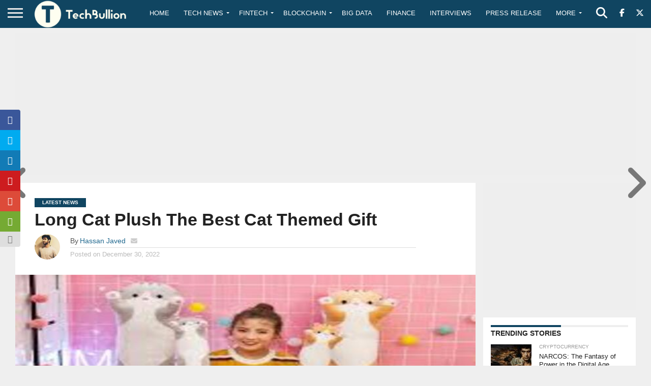

--- FILE ---
content_type: text/html; charset=utf-8
request_url: https://www.google.com/recaptcha/api2/aframe
body_size: -87
content:
<!DOCTYPE HTML><html><head><meta http-equiv="content-type" content="text/html; charset=UTF-8"></head><body><script nonce="BgBJKe2Dhc542oqf6xU_Ig">/** Anti-fraud and anti-abuse applications only. See google.com/recaptcha */ try{var clients={'sodar':'https://pagead2.googlesyndication.com/pagead/sodar?'};window.addEventListener("message",function(a){try{if(a.source===window.parent){var b=JSON.parse(a.data);var c=clients[b['id']];if(c){var d=document.createElement('img');d.src=c+b['params']+'&rc='+(localStorage.getItem("rc::a")?sessionStorage.getItem("rc::b"):"");window.document.body.appendChild(d);sessionStorage.setItem("rc::e",parseInt(sessionStorage.getItem("rc::e")||0)+1);localStorage.setItem("rc::h",'1769615690214');}}}catch(b){}});window.parent.postMessage("_grecaptcha_ready", "*");}catch(b){}</script></body></html>

--- FILE ---
content_type: text/html; charset=utf-8
request_url: https://www.google.com/recaptcha/api2/anchor?ar=1&k=6Le0-0gkAAAAABV0s8b1QHz03eamY8EKrdT2n1Mf&co=aHR0cHM6Ly90ZWNoYnVsbGlvbi5jb206NDQz&hl=en&v=N67nZn4AqZkNcbeMu4prBgzg&size=invisible&anchor-ms=20000&execute-ms=30000&cb=e8wbmsnjma36
body_size: 49674
content:
<!DOCTYPE HTML><html dir="ltr" lang="en"><head><meta http-equiv="Content-Type" content="text/html; charset=UTF-8">
<meta http-equiv="X-UA-Compatible" content="IE=edge">
<title>reCAPTCHA</title>
<style type="text/css">
/* cyrillic-ext */
@font-face {
  font-family: 'Roboto';
  font-style: normal;
  font-weight: 400;
  font-stretch: 100%;
  src: url(//fonts.gstatic.com/s/roboto/v48/KFO7CnqEu92Fr1ME7kSn66aGLdTylUAMa3GUBHMdazTgWw.woff2) format('woff2');
  unicode-range: U+0460-052F, U+1C80-1C8A, U+20B4, U+2DE0-2DFF, U+A640-A69F, U+FE2E-FE2F;
}
/* cyrillic */
@font-face {
  font-family: 'Roboto';
  font-style: normal;
  font-weight: 400;
  font-stretch: 100%;
  src: url(//fonts.gstatic.com/s/roboto/v48/KFO7CnqEu92Fr1ME7kSn66aGLdTylUAMa3iUBHMdazTgWw.woff2) format('woff2');
  unicode-range: U+0301, U+0400-045F, U+0490-0491, U+04B0-04B1, U+2116;
}
/* greek-ext */
@font-face {
  font-family: 'Roboto';
  font-style: normal;
  font-weight: 400;
  font-stretch: 100%;
  src: url(//fonts.gstatic.com/s/roboto/v48/KFO7CnqEu92Fr1ME7kSn66aGLdTylUAMa3CUBHMdazTgWw.woff2) format('woff2');
  unicode-range: U+1F00-1FFF;
}
/* greek */
@font-face {
  font-family: 'Roboto';
  font-style: normal;
  font-weight: 400;
  font-stretch: 100%;
  src: url(//fonts.gstatic.com/s/roboto/v48/KFO7CnqEu92Fr1ME7kSn66aGLdTylUAMa3-UBHMdazTgWw.woff2) format('woff2');
  unicode-range: U+0370-0377, U+037A-037F, U+0384-038A, U+038C, U+038E-03A1, U+03A3-03FF;
}
/* math */
@font-face {
  font-family: 'Roboto';
  font-style: normal;
  font-weight: 400;
  font-stretch: 100%;
  src: url(//fonts.gstatic.com/s/roboto/v48/KFO7CnqEu92Fr1ME7kSn66aGLdTylUAMawCUBHMdazTgWw.woff2) format('woff2');
  unicode-range: U+0302-0303, U+0305, U+0307-0308, U+0310, U+0312, U+0315, U+031A, U+0326-0327, U+032C, U+032F-0330, U+0332-0333, U+0338, U+033A, U+0346, U+034D, U+0391-03A1, U+03A3-03A9, U+03B1-03C9, U+03D1, U+03D5-03D6, U+03F0-03F1, U+03F4-03F5, U+2016-2017, U+2034-2038, U+203C, U+2040, U+2043, U+2047, U+2050, U+2057, U+205F, U+2070-2071, U+2074-208E, U+2090-209C, U+20D0-20DC, U+20E1, U+20E5-20EF, U+2100-2112, U+2114-2115, U+2117-2121, U+2123-214F, U+2190, U+2192, U+2194-21AE, U+21B0-21E5, U+21F1-21F2, U+21F4-2211, U+2213-2214, U+2216-22FF, U+2308-230B, U+2310, U+2319, U+231C-2321, U+2336-237A, U+237C, U+2395, U+239B-23B7, U+23D0, U+23DC-23E1, U+2474-2475, U+25AF, U+25B3, U+25B7, U+25BD, U+25C1, U+25CA, U+25CC, U+25FB, U+266D-266F, U+27C0-27FF, U+2900-2AFF, U+2B0E-2B11, U+2B30-2B4C, U+2BFE, U+3030, U+FF5B, U+FF5D, U+1D400-1D7FF, U+1EE00-1EEFF;
}
/* symbols */
@font-face {
  font-family: 'Roboto';
  font-style: normal;
  font-weight: 400;
  font-stretch: 100%;
  src: url(//fonts.gstatic.com/s/roboto/v48/KFO7CnqEu92Fr1ME7kSn66aGLdTylUAMaxKUBHMdazTgWw.woff2) format('woff2');
  unicode-range: U+0001-000C, U+000E-001F, U+007F-009F, U+20DD-20E0, U+20E2-20E4, U+2150-218F, U+2190, U+2192, U+2194-2199, U+21AF, U+21E6-21F0, U+21F3, U+2218-2219, U+2299, U+22C4-22C6, U+2300-243F, U+2440-244A, U+2460-24FF, U+25A0-27BF, U+2800-28FF, U+2921-2922, U+2981, U+29BF, U+29EB, U+2B00-2BFF, U+4DC0-4DFF, U+FFF9-FFFB, U+10140-1018E, U+10190-1019C, U+101A0, U+101D0-101FD, U+102E0-102FB, U+10E60-10E7E, U+1D2C0-1D2D3, U+1D2E0-1D37F, U+1F000-1F0FF, U+1F100-1F1AD, U+1F1E6-1F1FF, U+1F30D-1F30F, U+1F315, U+1F31C, U+1F31E, U+1F320-1F32C, U+1F336, U+1F378, U+1F37D, U+1F382, U+1F393-1F39F, U+1F3A7-1F3A8, U+1F3AC-1F3AF, U+1F3C2, U+1F3C4-1F3C6, U+1F3CA-1F3CE, U+1F3D4-1F3E0, U+1F3ED, U+1F3F1-1F3F3, U+1F3F5-1F3F7, U+1F408, U+1F415, U+1F41F, U+1F426, U+1F43F, U+1F441-1F442, U+1F444, U+1F446-1F449, U+1F44C-1F44E, U+1F453, U+1F46A, U+1F47D, U+1F4A3, U+1F4B0, U+1F4B3, U+1F4B9, U+1F4BB, U+1F4BF, U+1F4C8-1F4CB, U+1F4D6, U+1F4DA, U+1F4DF, U+1F4E3-1F4E6, U+1F4EA-1F4ED, U+1F4F7, U+1F4F9-1F4FB, U+1F4FD-1F4FE, U+1F503, U+1F507-1F50B, U+1F50D, U+1F512-1F513, U+1F53E-1F54A, U+1F54F-1F5FA, U+1F610, U+1F650-1F67F, U+1F687, U+1F68D, U+1F691, U+1F694, U+1F698, U+1F6AD, U+1F6B2, U+1F6B9-1F6BA, U+1F6BC, U+1F6C6-1F6CF, U+1F6D3-1F6D7, U+1F6E0-1F6EA, U+1F6F0-1F6F3, U+1F6F7-1F6FC, U+1F700-1F7FF, U+1F800-1F80B, U+1F810-1F847, U+1F850-1F859, U+1F860-1F887, U+1F890-1F8AD, U+1F8B0-1F8BB, U+1F8C0-1F8C1, U+1F900-1F90B, U+1F93B, U+1F946, U+1F984, U+1F996, U+1F9E9, U+1FA00-1FA6F, U+1FA70-1FA7C, U+1FA80-1FA89, U+1FA8F-1FAC6, U+1FACE-1FADC, U+1FADF-1FAE9, U+1FAF0-1FAF8, U+1FB00-1FBFF;
}
/* vietnamese */
@font-face {
  font-family: 'Roboto';
  font-style: normal;
  font-weight: 400;
  font-stretch: 100%;
  src: url(//fonts.gstatic.com/s/roboto/v48/KFO7CnqEu92Fr1ME7kSn66aGLdTylUAMa3OUBHMdazTgWw.woff2) format('woff2');
  unicode-range: U+0102-0103, U+0110-0111, U+0128-0129, U+0168-0169, U+01A0-01A1, U+01AF-01B0, U+0300-0301, U+0303-0304, U+0308-0309, U+0323, U+0329, U+1EA0-1EF9, U+20AB;
}
/* latin-ext */
@font-face {
  font-family: 'Roboto';
  font-style: normal;
  font-weight: 400;
  font-stretch: 100%;
  src: url(//fonts.gstatic.com/s/roboto/v48/KFO7CnqEu92Fr1ME7kSn66aGLdTylUAMa3KUBHMdazTgWw.woff2) format('woff2');
  unicode-range: U+0100-02BA, U+02BD-02C5, U+02C7-02CC, U+02CE-02D7, U+02DD-02FF, U+0304, U+0308, U+0329, U+1D00-1DBF, U+1E00-1E9F, U+1EF2-1EFF, U+2020, U+20A0-20AB, U+20AD-20C0, U+2113, U+2C60-2C7F, U+A720-A7FF;
}
/* latin */
@font-face {
  font-family: 'Roboto';
  font-style: normal;
  font-weight: 400;
  font-stretch: 100%;
  src: url(//fonts.gstatic.com/s/roboto/v48/KFO7CnqEu92Fr1ME7kSn66aGLdTylUAMa3yUBHMdazQ.woff2) format('woff2');
  unicode-range: U+0000-00FF, U+0131, U+0152-0153, U+02BB-02BC, U+02C6, U+02DA, U+02DC, U+0304, U+0308, U+0329, U+2000-206F, U+20AC, U+2122, U+2191, U+2193, U+2212, U+2215, U+FEFF, U+FFFD;
}
/* cyrillic-ext */
@font-face {
  font-family: 'Roboto';
  font-style: normal;
  font-weight: 500;
  font-stretch: 100%;
  src: url(//fonts.gstatic.com/s/roboto/v48/KFO7CnqEu92Fr1ME7kSn66aGLdTylUAMa3GUBHMdazTgWw.woff2) format('woff2');
  unicode-range: U+0460-052F, U+1C80-1C8A, U+20B4, U+2DE0-2DFF, U+A640-A69F, U+FE2E-FE2F;
}
/* cyrillic */
@font-face {
  font-family: 'Roboto';
  font-style: normal;
  font-weight: 500;
  font-stretch: 100%;
  src: url(//fonts.gstatic.com/s/roboto/v48/KFO7CnqEu92Fr1ME7kSn66aGLdTylUAMa3iUBHMdazTgWw.woff2) format('woff2');
  unicode-range: U+0301, U+0400-045F, U+0490-0491, U+04B0-04B1, U+2116;
}
/* greek-ext */
@font-face {
  font-family: 'Roboto';
  font-style: normal;
  font-weight: 500;
  font-stretch: 100%;
  src: url(//fonts.gstatic.com/s/roboto/v48/KFO7CnqEu92Fr1ME7kSn66aGLdTylUAMa3CUBHMdazTgWw.woff2) format('woff2');
  unicode-range: U+1F00-1FFF;
}
/* greek */
@font-face {
  font-family: 'Roboto';
  font-style: normal;
  font-weight: 500;
  font-stretch: 100%;
  src: url(//fonts.gstatic.com/s/roboto/v48/KFO7CnqEu92Fr1ME7kSn66aGLdTylUAMa3-UBHMdazTgWw.woff2) format('woff2');
  unicode-range: U+0370-0377, U+037A-037F, U+0384-038A, U+038C, U+038E-03A1, U+03A3-03FF;
}
/* math */
@font-face {
  font-family: 'Roboto';
  font-style: normal;
  font-weight: 500;
  font-stretch: 100%;
  src: url(//fonts.gstatic.com/s/roboto/v48/KFO7CnqEu92Fr1ME7kSn66aGLdTylUAMawCUBHMdazTgWw.woff2) format('woff2');
  unicode-range: U+0302-0303, U+0305, U+0307-0308, U+0310, U+0312, U+0315, U+031A, U+0326-0327, U+032C, U+032F-0330, U+0332-0333, U+0338, U+033A, U+0346, U+034D, U+0391-03A1, U+03A3-03A9, U+03B1-03C9, U+03D1, U+03D5-03D6, U+03F0-03F1, U+03F4-03F5, U+2016-2017, U+2034-2038, U+203C, U+2040, U+2043, U+2047, U+2050, U+2057, U+205F, U+2070-2071, U+2074-208E, U+2090-209C, U+20D0-20DC, U+20E1, U+20E5-20EF, U+2100-2112, U+2114-2115, U+2117-2121, U+2123-214F, U+2190, U+2192, U+2194-21AE, U+21B0-21E5, U+21F1-21F2, U+21F4-2211, U+2213-2214, U+2216-22FF, U+2308-230B, U+2310, U+2319, U+231C-2321, U+2336-237A, U+237C, U+2395, U+239B-23B7, U+23D0, U+23DC-23E1, U+2474-2475, U+25AF, U+25B3, U+25B7, U+25BD, U+25C1, U+25CA, U+25CC, U+25FB, U+266D-266F, U+27C0-27FF, U+2900-2AFF, U+2B0E-2B11, U+2B30-2B4C, U+2BFE, U+3030, U+FF5B, U+FF5D, U+1D400-1D7FF, U+1EE00-1EEFF;
}
/* symbols */
@font-face {
  font-family: 'Roboto';
  font-style: normal;
  font-weight: 500;
  font-stretch: 100%;
  src: url(//fonts.gstatic.com/s/roboto/v48/KFO7CnqEu92Fr1ME7kSn66aGLdTylUAMaxKUBHMdazTgWw.woff2) format('woff2');
  unicode-range: U+0001-000C, U+000E-001F, U+007F-009F, U+20DD-20E0, U+20E2-20E4, U+2150-218F, U+2190, U+2192, U+2194-2199, U+21AF, U+21E6-21F0, U+21F3, U+2218-2219, U+2299, U+22C4-22C6, U+2300-243F, U+2440-244A, U+2460-24FF, U+25A0-27BF, U+2800-28FF, U+2921-2922, U+2981, U+29BF, U+29EB, U+2B00-2BFF, U+4DC0-4DFF, U+FFF9-FFFB, U+10140-1018E, U+10190-1019C, U+101A0, U+101D0-101FD, U+102E0-102FB, U+10E60-10E7E, U+1D2C0-1D2D3, U+1D2E0-1D37F, U+1F000-1F0FF, U+1F100-1F1AD, U+1F1E6-1F1FF, U+1F30D-1F30F, U+1F315, U+1F31C, U+1F31E, U+1F320-1F32C, U+1F336, U+1F378, U+1F37D, U+1F382, U+1F393-1F39F, U+1F3A7-1F3A8, U+1F3AC-1F3AF, U+1F3C2, U+1F3C4-1F3C6, U+1F3CA-1F3CE, U+1F3D4-1F3E0, U+1F3ED, U+1F3F1-1F3F3, U+1F3F5-1F3F7, U+1F408, U+1F415, U+1F41F, U+1F426, U+1F43F, U+1F441-1F442, U+1F444, U+1F446-1F449, U+1F44C-1F44E, U+1F453, U+1F46A, U+1F47D, U+1F4A3, U+1F4B0, U+1F4B3, U+1F4B9, U+1F4BB, U+1F4BF, U+1F4C8-1F4CB, U+1F4D6, U+1F4DA, U+1F4DF, U+1F4E3-1F4E6, U+1F4EA-1F4ED, U+1F4F7, U+1F4F9-1F4FB, U+1F4FD-1F4FE, U+1F503, U+1F507-1F50B, U+1F50D, U+1F512-1F513, U+1F53E-1F54A, U+1F54F-1F5FA, U+1F610, U+1F650-1F67F, U+1F687, U+1F68D, U+1F691, U+1F694, U+1F698, U+1F6AD, U+1F6B2, U+1F6B9-1F6BA, U+1F6BC, U+1F6C6-1F6CF, U+1F6D3-1F6D7, U+1F6E0-1F6EA, U+1F6F0-1F6F3, U+1F6F7-1F6FC, U+1F700-1F7FF, U+1F800-1F80B, U+1F810-1F847, U+1F850-1F859, U+1F860-1F887, U+1F890-1F8AD, U+1F8B0-1F8BB, U+1F8C0-1F8C1, U+1F900-1F90B, U+1F93B, U+1F946, U+1F984, U+1F996, U+1F9E9, U+1FA00-1FA6F, U+1FA70-1FA7C, U+1FA80-1FA89, U+1FA8F-1FAC6, U+1FACE-1FADC, U+1FADF-1FAE9, U+1FAF0-1FAF8, U+1FB00-1FBFF;
}
/* vietnamese */
@font-face {
  font-family: 'Roboto';
  font-style: normal;
  font-weight: 500;
  font-stretch: 100%;
  src: url(//fonts.gstatic.com/s/roboto/v48/KFO7CnqEu92Fr1ME7kSn66aGLdTylUAMa3OUBHMdazTgWw.woff2) format('woff2');
  unicode-range: U+0102-0103, U+0110-0111, U+0128-0129, U+0168-0169, U+01A0-01A1, U+01AF-01B0, U+0300-0301, U+0303-0304, U+0308-0309, U+0323, U+0329, U+1EA0-1EF9, U+20AB;
}
/* latin-ext */
@font-face {
  font-family: 'Roboto';
  font-style: normal;
  font-weight: 500;
  font-stretch: 100%;
  src: url(//fonts.gstatic.com/s/roboto/v48/KFO7CnqEu92Fr1ME7kSn66aGLdTylUAMa3KUBHMdazTgWw.woff2) format('woff2');
  unicode-range: U+0100-02BA, U+02BD-02C5, U+02C7-02CC, U+02CE-02D7, U+02DD-02FF, U+0304, U+0308, U+0329, U+1D00-1DBF, U+1E00-1E9F, U+1EF2-1EFF, U+2020, U+20A0-20AB, U+20AD-20C0, U+2113, U+2C60-2C7F, U+A720-A7FF;
}
/* latin */
@font-face {
  font-family: 'Roboto';
  font-style: normal;
  font-weight: 500;
  font-stretch: 100%;
  src: url(//fonts.gstatic.com/s/roboto/v48/KFO7CnqEu92Fr1ME7kSn66aGLdTylUAMa3yUBHMdazQ.woff2) format('woff2');
  unicode-range: U+0000-00FF, U+0131, U+0152-0153, U+02BB-02BC, U+02C6, U+02DA, U+02DC, U+0304, U+0308, U+0329, U+2000-206F, U+20AC, U+2122, U+2191, U+2193, U+2212, U+2215, U+FEFF, U+FFFD;
}
/* cyrillic-ext */
@font-face {
  font-family: 'Roboto';
  font-style: normal;
  font-weight: 900;
  font-stretch: 100%;
  src: url(//fonts.gstatic.com/s/roboto/v48/KFO7CnqEu92Fr1ME7kSn66aGLdTylUAMa3GUBHMdazTgWw.woff2) format('woff2');
  unicode-range: U+0460-052F, U+1C80-1C8A, U+20B4, U+2DE0-2DFF, U+A640-A69F, U+FE2E-FE2F;
}
/* cyrillic */
@font-face {
  font-family: 'Roboto';
  font-style: normal;
  font-weight: 900;
  font-stretch: 100%;
  src: url(//fonts.gstatic.com/s/roboto/v48/KFO7CnqEu92Fr1ME7kSn66aGLdTylUAMa3iUBHMdazTgWw.woff2) format('woff2');
  unicode-range: U+0301, U+0400-045F, U+0490-0491, U+04B0-04B1, U+2116;
}
/* greek-ext */
@font-face {
  font-family: 'Roboto';
  font-style: normal;
  font-weight: 900;
  font-stretch: 100%;
  src: url(//fonts.gstatic.com/s/roboto/v48/KFO7CnqEu92Fr1ME7kSn66aGLdTylUAMa3CUBHMdazTgWw.woff2) format('woff2');
  unicode-range: U+1F00-1FFF;
}
/* greek */
@font-face {
  font-family: 'Roboto';
  font-style: normal;
  font-weight: 900;
  font-stretch: 100%;
  src: url(//fonts.gstatic.com/s/roboto/v48/KFO7CnqEu92Fr1ME7kSn66aGLdTylUAMa3-UBHMdazTgWw.woff2) format('woff2');
  unicode-range: U+0370-0377, U+037A-037F, U+0384-038A, U+038C, U+038E-03A1, U+03A3-03FF;
}
/* math */
@font-face {
  font-family: 'Roboto';
  font-style: normal;
  font-weight: 900;
  font-stretch: 100%;
  src: url(//fonts.gstatic.com/s/roboto/v48/KFO7CnqEu92Fr1ME7kSn66aGLdTylUAMawCUBHMdazTgWw.woff2) format('woff2');
  unicode-range: U+0302-0303, U+0305, U+0307-0308, U+0310, U+0312, U+0315, U+031A, U+0326-0327, U+032C, U+032F-0330, U+0332-0333, U+0338, U+033A, U+0346, U+034D, U+0391-03A1, U+03A3-03A9, U+03B1-03C9, U+03D1, U+03D5-03D6, U+03F0-03F1, U+03F4-03F5, U+2016-2017, U+2034-2038, U+203C, U+2040, U+2043, U+2047, U+2050, U+2057, U+205F, U+2070-2071, U+2074-208E, U+2090-209C, U+20D0-20DC, U+20E1, U+20E5-20EF, U+2100-2112, U+2114-2115, U+2117-2121, U+2123-214F, U+2190, U+2192, U+2194-21AE, U+21B0-21E5, U+21F1-21F2, U+21F4-2211, U+2213-2214, U+2216-22FF, U+2308-230B, U+2310, U+2319, U+231C-2321, U+2336-237A, U+237C, U+2395, U+239B-23B7, U+23D0, U+23DC-23E1, U+2474-2475, U+25AF, U+25B3, U+25B7, U+25BD, U+25C1, U+25CA, U+25CC, U+25FB, U+266D-266F, U+27C0-27FF, U+2900-2AFF, U+2B0E-2B11, U+2B30-2B4C, U+2BFE, U+3030, U+FF5B, U+FF5D, U+1D400-1D7FF, U+1EE00-1EEFF;
}
/* symbols */
@font-face {
  font-family: 'Roboto';
  font-style: normal;
  font-weight: 900;
  font-stretch: 100%;
  src: url(//fonts.gstatic.com/s/roboto/v48/KFO7CnqEu92Fr1ME7kSn66aGLdTylUAMaxKUBHMdazTgWw.woff2) format('woff2');
  unicode-range: U+0001-000C, U+000E-001F, U+007F-009F, U+20DD-20E0, U+20E2-20E4, U+2150-218F, U+2190, U+2192, U+2194-2199, U+21AF, U+21E6-21F0, U+21F3, U+2218-2219, U+2299, U+22C4-22C6, U+2300-243F, U+2440-244A, U+2460-24FF, U+25A0-27BF, U+2800-28FF, U+2921-2922, U+2981, U+29BF, U+29EB, U+2B00-2BFF, U+4DC0-4DFF, U+FFF9-FFFB, U+10140-1018E, U+10190-1019C, U+101A0, U+101D0-101FD, U+102E0-102FB, U+10E60-10E7E, U+1D2C0-1D2D3, U+1D2E0-1D37F, U+1F000-1F0FF, U+1F100-1F1AD, U+1F1E6-1F1FF, U+1F30D-1F30F, U+1F315, U+1F31C, U+1F31E, U+1F320-1F32C, U+1F336, U+1F378, U+1F37D, U+1F382, U+1F393-1F39F, U+1F3A7-1F3A8, U+1F3AC-1F3AF, U+1F3C2, U+1F3C4-1F3C6, U+1F3CA-1F3CE, U+1F3D4-1F3E0, U+1F3ED, U+1F3F1-1F3F3, U+1F3F5-1F3F7, U+1F408, U+1F415, U+1F41F, U+1F426, U+1F43F, U+1F441-1F442, U+1F444, U+1F446-1F449, U+1F44C-1F44E, U+1F453, U+1F46A, U+1F47D, U+1F4A3, U+1F4B0, U+1F4B3, U+1F4B9, U+1F4BB, U+1F4BF, U+1F4C8-1F4CB, U+1F4D6, U+1F4DA, U+1F4DF, U+1F4E3-1F4E6, U+1F4EA-1F4ED, U+1F4F7, U+1F4F9-1F4FB, U+1F4FD-1F4FE, U+1F503, U+1F507-1F50B, U+1F50D, U+1F512-1F513, U+1F53E-1F54A, U+1F54F-1F5FA, U+1F610, U+1F650-1F67F, U+1F687, U+1F68D, U+1F691, U+1F694, U+1F698, U+1F6AD, U+1F6B2, U+1F6B9-1F6BA, U+1F6BC, U+1F6C6-1F6CF, U+1F6D3-1F6D7, U+1F6E0-1F6EA, U+1F6F0-1F6F3, U+1F6F7-1F6FC, U+1F700-1F7FF, U+1F800-1F80B, U+1F810-1F847, U+1F850-1F859, U+1F860-1F887, U+1F890-1F8AD, U+1F8B0-1F8BB, U+1F8C0-1F8C1, U+1F900-1F90B, U+1F93B, U+1F946, U+1F984, U+1F996, U+1F9E9, U+1FA00-1FA6F, U+1FA70-1FA7C, U+1FA80-1FA89, U+1FA8F-1FAC6, U+1FACE-1FADC, U+1FADF-1FAE9, U+1FAF0-1FAF8, U+1FB00-1FBFF;
}
/* vietnamese */
@font-face {
  font-family: 'Roboto';
  font-style: normal;
  font-weight: 900;
  font-stretch: 100%;
  src: url(//fonts.gstatic.com/s/roboto/v48/KFO7CnqEu92Fr1ME7kSn66aGLdTylUAMa3OUBHMdazTgWw.woff2) format('woff2');
  unicode-range: U+0102-0103, U+0110-0111, U+0128-0129, U+0168-0169, U+01A0-01A1, U+01AF-01B0, U+0300-0301, U+0303-0304, U+0308-0309, U+0323, U+0329, U+1EA0-1EF9, U+20AB;
}
/* latin-ext */
@font-face {
  font-family: 'Roboto';
  font-style: normal;
  font-weight: 900;
  font-stretch: 100%;
  src: url(//fonts.gstatic.com/s/roboto/v48/KFO7CnqEu92Fr1ME7kSn66aGLdTylUAMa3KUBHMdazTgWw.woff2) format('woff2');
  unicode-range: U+0100-02BA, U+02BD-02C5, U+02C7-02CC, U+02CE-02D7, U+02DD-02FF, U+0304, U+0308, U+0329, U+1D00-1DBF, U+1E00-1E9F, U+1EF2-1EFF, U+2020, U+20A0-20AB, U+20AD-20C0, U+2113, U+2C60-2C7F, U+A720-A7FF;
}
/* latin */
@font-face {
  font-family: 'Roboto';
  font-style: normal;
  font-weight: 900;
  font-stretch: 100%;
  src: url(//fonts.gstatic.com/s/roboto/v48/KFO7CnqEu92Fr1ME7kSn66aGLdTylUAMa3yUBHMdazQ.woff2) format('woff2');
  unicode-range: U+0000-00FF, U+0131, U+0152-0153, U+02BB-02BC, U+02C6, U+02DA, U+02DC, U+0304, U+0308, U+0329, U+2000-206F, U+20AC, U+2122, U+2191, U+2193, U+2212, U+2215, U+FEFF, U+FFFD;
}

</style>
<link rel="stylesheet" type="text/css" href="https://www.gstatic.com/recaptcha/releases/N67nZn4AqZkNcbeMu4prBgzg/styles__ltr.css">
<script nonce="tnvlR2EejAdsmBHxbH1USQ" type="text/javascript">window['__recaptcha_api'] = 'https://www.google.com/recaptcha/api2/';</script>
<script type="text/javascript" src="https://www.gstatic.com/recaptcha/releases/N67nZn4AqZkNcbeMu4prBgzg/recaptcha__en.js" nonce="tnvlR2EejAdsmBHxbH1USQ">
      
    </script></head>
<body><div id="rc-anchor-alert" class="rc-anchor-alert"></div>
<input type="hidden" id="recaptcha-token" value="[base64]">
<script type="text/javascript" nonce="tnvlR2EejAdsmBHxbH1USQ">
      recaptcha.anchor.Main.init("[\x22ainput\x22,[\x22bgdata\x22,\x22\x22,\[base64]/[base64]/[base64]/ZyhXLGgpOnEoW04sMjEsbF0sVywwKSxoKSxmYWxzZSxmYWxzZSl9Y2F0Y2goayl7RygzNTgsVyk/[base64]/[base64]/[base64]/[base64]/[base64]/[base64]/[base64]/bmV3IEJbT10oRFswXSk6dz09Mj9uZXcgQltPXShEWzBdLERbMV0pOnc9PTM/bmV3IEJbT10oRFswXSxEWzFdLERbMl0pOnc9PTQ/[base64]/[base64]/[base64]/[base64]/[base64]\\u003d\x22,\[base64]\x22,\[base64]/aEnCo8OHDk7CoVJXwrERwpl4w5JtFhc+w5zDgsKgQhjDvAw+wq7Clg19asKQw6bCiMKJw5J/[base64]/CjMKpwrgQwpTCkVvChjxEUWtMVH7DkUnDq8OER8OAw6vCssKgwrXCrMOGwoV7XVwLMiI7WHcJY8OEwoHCoSXDnVsEwoN7w4bDlMKxw6AWw4PCi8KReSwLw5gBY8KPQCzDnsOfGMK7bBlSw7jDpSbDr8KuQkkrEcOtwqjDlxUzwozDpMOxw6N8w7jCtA1/CcK9eMOHAmLDtcK8RURiwpMGcMOQAVvDtEZewqMzwpUNwpFWSRLCrjjCtVvDtSrDuWvDgcODBSdreAEWwrvDvkYOw6DCkMOnw5QNwo3Dr8OhYEo+w5ZwwrVhfsKRKlnCoF3DusKETk9CIVzDksK3WgjCrns7w4E5w6oqJhE/HE7CpMKpckPCrcK1d8K1dcO1wqJ5acKOalgDw4HDkHDDjgwzw4UPRSZyw6tjwqLDmE/DmT0oFEVPw7vDu8KDw5MLwoc2AcKewqMvwqLCg8O2w7vDvQbDgsOIw5jCnlICDD/CrcOSw7Z5bMO7w4R5w7PCsRFkw7Vdam1/OMO2wo9LwoDCs8Kkw4puecK1OcObV8KDInxOw44Xw4/CmcOBw6vCoUzCnlxoXHAow4rCmyUJw691N8KbwqBPZsOIOSpweFATUsKgwqrChyEVKMKxwoxjSsOoK8KAwoDDulEyw5/Cj8KdwpNgw68xRcOHwp3CpxTCjcKuwqnDisOeZcKcTifDuQvCnjPDscKVwoHCo8OOw5dWwqsTw5jDq0DChsOwwrbCi2nDosK8K3Aswocbw7pRScK5wrIBYsKaw6fDszTDnEfDnSgpw7NVw4nDiDzDrsKiTsO8wqjCk8Kiw4U5BjHDpDV2w5pcwoBYwqlEw4N/[base64]/CssKyUcKkw5UHIjvCnsKpwoLDuMO2Y8Kcw4wyw6t/JScyIWcRw67ClMKRdWp1L8OCw47CtMOHwohewq3DpHZWOcKYw7JYcDrDqcOuw5/[base64]/CqHRhwq15HAPCscOSVsOLwpBjw7vCqDt0w514w7/DrnjDuz3Co8KtwpleZMOLJsKSEi7CpMKRWcKWw4ZuwoLClyBpwropLXvDjDh4w5gsFARDYB7Cg8OrwoLDisOceyRawp3CphEOR8OuEjlLw5tswqnCkV/Dv2zDhUDDuMOZwowQwrNzwq/ClMKhZcOUeRzCk8KdwrUnw6xXw6ZZw4tvw4lywoVKw4F9GV1bw6x8Bm42AQ7DsmJxw5vCisKxw6rCnMODQcOwNsKtwrBPwq0+bkzDkWUebSxcw5TCojdAw6TCjMKsw4oIdRkGwrjCl8K1ZGHCpcK1I8KBAA/[base64]/XcKQw641K37DmyFiFhTCpF3CoyQsw53ChjjDsMK4w6zCniUsRcKCRk08VMOAd8OPwqXDq8OXw6MAw67CkMOrfnDDsGZtwrnDpC5SbsK+wrB4wqrCmzDCq2J3Sj43w77Dj8Oow4lIwpIAw6/[base64]/CqG3CvyzCmUbDnV4+IMK3Q8Kvwq7ChkDDhl7DscOAd0XDucO2fsOvwqLDlMKmZcOnE8Kuw7IaORkUw4fDknLDqMK4w7zCojDCnnzDlw0Yw6zCncOZwqU7UcKqw6HCkg/[base64]/CiMOjUAN6a2DDuMOqJsKoGlduCnzDssKtEXlrY2NSw5sxwpAOJsKJwqZ3w6bDt3p5a2HClMO/w5o9wog1JA5Hw7LDr8KUD8OnWTnCpsO3w73Cq8KHwrzDjsKSwrfCgyHCgsKwwrkJw7/CkcK1FiPCoykMKcKpwpjDg8KIwp8sw4s+Y8O7w6kMA8KnWsK5wpbDhilSwobDjcO7CcKSwoFpWgE6wplFw4/CgcONwqLCtRjCvMOAVDnDo8Kxw5LDomZIw5MMw64xT8OKw5hRw6bCuQtqcXhxw5LDhWTCnSE2wowJw7vDjcK/[base64]/Co3AAwqoELsKDw4cDwqBwFnp2LTk9w60Sd8KQw7XDjBcQZBjDhMKkQBrCv8Opw5FIYj9HJ3rDjUfCg8KRw4nDqcKLF8O1w54Rw5/ClcKXK8KNccOrJlxuw7RzL8OGwq1Kw5rChlPCmMK8OMKVwobDh0rDom7CgsK+fnRnwpcwURzCmH7DmT7Cp8KWKjZdw4DDunPCoMKEw6DDpcKucABQaMKawpLCo3LCssK4FU8Fw44SwqPChn/DrFg8AcOjw7fDtcORGHrCgsK5UgrDg8O1YR7ChcO8QUnCv2VqDsK0AMOjwrXCicKOwrzChErDlcKhwqRXH8OVwrJswrXCulHCrCPDpcKcHQTCnBXClcO/BBbDtcOyw5HCpV8UOMOdIxbCjMKhGsKPdsK1woxDwodpw7rDjMOgwrzDlMKMwoQvwrzCr8ObwonDi0LDvGBIDH5gbXB+w4ZZY8OPwrl5woDDp1kXKnLCqHgyw5chwo9pw7TDkxvCl1E/wrHCqGUZwovDkQrDi3dLwod9w7sew4gvZmzClcKAVsOEwoLCm8OrwoZPwqtEYjQlDj1UWQzCnj0zIsOXwrLCi1ARGyrCqzQwTcO2w6TChsK/NsKXwrsmwqt/w4DDmERDw5VUPgtnUyd0B8OfEcOZwqVywr3Di8KcwqdKP8KBwqNBLMORwpIsBBEDwrY/w7jCosOjD8OxwrDDusOxw5nClMOxcRsqEBPCuTt/EsOuwrLDkXHDrw/Djl7Ck8OJwqQmDxXDu2/DkMKOYcOIw7MAw6oQw5zCjcODwqJPYTrCgT9EcGcswpXDnsK1KsOowo/CiwoNwrAFPwbDisO2csOPHcKKPcKhw5HCljZVw47Dt8OwwpYQwpfCmX/CtcK0RMKpwrtzwpzCiALCo2htXSjCgsKBw7V0bmTDpVbClMKtIBnDqyUSYzvDvjrDqMOJw7cReRtWIMO3w7vCvU8Ywo7CtcO+wrA4wqRhw5MkwoclOMKlwobClMO/w4MhCQZPYsKSUETDicKhAMKRw4M2woojwqdSFlx8w6XDs8OKwqfCsgsqwoJUwqFXw58JwoLCtErCggvDqMKIQg3Cu8OAYi/DqcKmLDfDosONdHdre3ZUw6zDvxYXwrwnw6xgw5cPw79GQXXCj1wmOMOvw4LCpMOjTsK2YhDDk3kdw7Mmw5DChMOHdElzw7jDmsKWe2fCgsOWw6zCvzPDqcKXwrpVBMKuw6RvRQ7DjMKxwqLDkgHCtS3DrsOIGnPCssOVQF7DhMKTw4o3wrHCsC8cwpzCiEPDsh/CgsOWw5rDr204w7vDicK1woXDsSPCtMKLw6PDosOZKsKUFzJIHMOVfhVAHm0ww4t4w4LDrT7Cgn3DmsKLIwXDvDbCn8OEDMKrwqTCsMO2wr4Ew5/CvnTDsGEyQD40w5fDsTPDoMOIw7zCtsKuVsO+w6oeIh1LwpgvB3RaFT5hH8OpCU7DkMK/UyMjwqU4w5PDocKzXcK/bSPCgQxBw7FVL0nCvmAxc8O4woXDjGHCt2NbWcKoLzZqw5TDi0Bfw4kEFsKywrrCocOTJcOZw6fDg1LDpTJFw6RrwonDicO1wrE5JcKMw43DrcOTw480BMKsV8O+MgXCvjzCpcKiw5VBcMO/EcKZw6oRK8Kqw4/CrGA0wqXDsAbDh0E+MTtzwrpveMO4w5HCs0/Ck8KAwo7DlxYuLcOxZ8OkMl7DtT/[base64]/DmiI7wonCjMOiw6oUw6jCj1UZOMOQTEMAwrt2H8K/[base64]/ChnfDihkfKyjCpi9ow43DrcOOD2E2DQ9zw4/[base64]/SE1ww4p7woRtwrrCv8Kiw4c1wrJ1w5jCpnlOD8OhwqbCosKXw43CjFbDhMKoahUJwp1iLcK4w4EKcGjCkErCoAwAwr7Co3zDvU/CvsKxQsOPw6JYwozCkBPCmFzDvcKuCgzDpcOIf8KWw53Dol1mJVfCgsOdeXjCgW19w6vDl8KrUW/Dt8O2wp44woo6O8KdCMKsZnnCoEnCkB0pw7tGblnCksKZwoHCg8K9wqPCncKGw452wrd2wp3DpcKQwpvCnsOgw4Mvw5jCmQ7CsGt9w6fDs8Ktw7XDosOHwo/DhcK1EmzCk8KHek0MM8KXLsKkGjrCpcKMwqp3w7DCv8OEwr/DvBMOdsKTQMKdw7bDtsO+KDHCuUB7w5XDgsKUwpLDrcK0w5Itw4MOwpXDtMOsw5DCksOYGMKEHTbDjcKZUsKXeB/ChMK4KnbDicKZeXLDg8KzQsK+QsO3wr48w4UvwrtawpfDoAbCmsOIZcKtw7LDpwHDiQQiERTCtkIIWnPDox3CoUjDvBbDj8Kcw69pw5LCo8Oywr0Hw6YLX3o9wq83OsOtbMOkG8KSwpRGw4UTw77DkzPDl8KkCsKGw5TCusORw49mWUjCny/CosK0wp7DtSQTSiZfwqleBsKMwr5BbsOwwqtswoBKd8O/ChBewrPDjsKYasObw4xVQT7CvQfClTzCkGxHeUnCrkjDqMOhQ34+w69IwpTDmEVSYzVfFcOfGSvDg8Ogc8OTw5I2W8OJwokmw77Dl8KWw5Ehw59Ow5QBdMOHw7ZtcR3DnyhdwpcMw43Cr8OwADg3f8OgFy/Dr3PCiAl4VhgYwp1iwoPChB3DgCnDs0BVwqfDqXzDu0JewogtwrvCmSfDtMKYw4I8LG4hLcKkw73Cj8Okw47DtMO0wrHCuU0lWcKgw4p6w4/Cq8KeMUVawoHDkFU/T8Onw6DCtcOoBMOjwqAfAMO/[base64]/CqsK1I1PDn8Kmwp07JUTChMKJKsOTJ8Kjw73CrcKPbQ7DpXLCk8Kdw7EHw45twoVELm0dDiF/wpvClEHDlAZnTi4Rw5UufBcOHsOhZ0xUw64ISiAIwoseeMKFVsKicD3CjEvCkMKDw6/DkW/CoMKpGyQ1I2TCkMK3wqzDncKlW8KUPsORw6nCsnTDp8KfG1TCpsK/XsOCwqXDncKNbwnCgyfDk2PDv8KYccO4d8Opd8OBwqUKF8OhwobCg8ORAnTCtwQOw7TCokEBw5YGw6LDrcKBw7R1LsOpwpnDok/DtkDDkcK2LwFfVsOwwpjDk8K2E01rw5XCi8OXwr1tKcOiw4vDhE8Ww5TDtAo4wp3DkTEewpFbBcKewpAEw5hndMOgeGrCiwRYZ8K3wq/Co8O3w7TCuMOFw6hiTBbDhsO3wrXChXFgYMOdw6ROQcOYw5RpRsOGw4DDsFJ+w59JwozClgZffsKVwqjDtcOjcMKPwoDCicO5UsOWwr3DhBx1cTIabhPDuMOXw6F4b8OiBxYJw5/DizvCoDLDm1tacsKjw7hAWMKuwrcjw43DssOYH1nDisO9V2TCpm/[base64]/wp7DgG/CuE/CizfDngDDtTt3J8OlJ8K+amPDiADDjxoAJMKUwoPCsMKLw5A1RsOMK8OBw6bCtsKZDmXDr8OFw74Twp1dw5LCmMOubQjCq8KaE8Oow6DCscK/woQqwpcSBxvDnsK5XXjCmhLCs2oEd0pQQsOWwrrCpnwUalXDv8O9U8ObPsOXHSczSGQoBQvDikjDtcK1w7TCpcKowqppw53DnxrCgSfCjwLClcOgw6zCvsOcwo8bwrkhfDt/KnpAw5jCg2vDvSzCqw7CoMKMMA5+WxBHw5kawqd+QcKdw5RYQmbCq8KBw7nCvMK/ZMOkdsK8w4PCvsKWwrvClBrCvcORw5rDlMKTCUJywpDDrMOVwrjDmzZAw7XDgcKXw7DCkCACw4E0PcKNSTnDv8Khw716GMOVK3XDs3dXJ1tXV8KJw4JyAA3Dkm7CqyVsDQpPYw/DrMOSwqnChHfCtQctSgB6wqkxF3cAwqbCncKQwr93w7hgwqnDqcK6wrcGw4YiwrrDkznCnxLCo8K6woLDijjDiWTDksKfwrsWwoZLwrlZNsOswrXDnjIGecKrw5MDd8OEK8K1NsKmaixAP8KvEsO1aFV5cXdMwp95w4XDiH4UTcK/CWwrwr00FgbCoBXDhsOXwr4KwpDCs8KuwqfDn0bDqEgZwo8sR8OZw4NXw7XDuMOdF8KHw53CpjxAw5M+KMKqw40vZXMTw7fCucOaXcO7wocBXAPDhMOBLMKqwovCusO9w7oiDsKWwo3Do8O/X8KGAV/DjsOew7TChjjDu0nCl8Okwo/DpcKvAsOWw47CosOrLyDChnjDvyvDnsKuwoFHw4PDgiolw7dgwrVJIcKdwpHCsi3DgMKpIcKgFiNBOsK8MCfCv8OMOBVnJ8KfBcKlw6tswpbDlT5yB8OXwoUfRATDqMKOw5rDmsKgwrpcw6LCsVkwScKVw6xzcRLDkcKeEcKPwprCr8O6esKQMsK/wr9FEDM5wpzCsTNTT8K+wpTCoAZHIsK8wo8ywq0PATdPwoByPGcbwqxuwowxeDRVwrzDmsO2wpE4wq5GDiXDnMKAIQ/Dp8OUKsKZwoDCgz5QfMO9wrUewrg8w7JGwqkBNGPDmxjDscKVFcKbw5sycMK6wo7CkcObwrYtw7oMUmIlwpbDvsOIXD1NbQbCicO8w4QKw4k8Qkcsw5rCvcO2wofDuXnDlMOIwrEnHMOfQiZuICRCw6LDg1/CoMOMccOEwokDw59Rw6VsTXrCmxwvejVZflLCriTDvcOXwoMiwonClcOCa8KTw4cmw7LDqkXDgS/DpQRQfldIBMOCN0AtwqrClEJIE8OLw7BfRkjDqiIVw4kXw4pYIz3DnSwvw5LDuMKGwrdfKsKnw4cnSSbDsAJdBmR0wrzCgsK8VVsUw7zDt8K+wrnCn8OgLcKtw6fDncKOw7Fzw7XCl8OWw481wqbCk8Oow6DDuDYbw6zCqDHDo8OTAUrCtV/DnizCtmJ2A8KIYFPDiygzw4dKw6wgwpLCt1pOw54awoDCmcK+w496w57DssKJSGpAN8KPL8KaIcKNwpzCmWXCtzTClCISwqzDsU/DqVAPasKGw7rCm8KPw7jChcOZw6PCqcODTsK/wpbCllrDqCrCrcOdRMKjasKGJjA2w4jDikfCs8OnTcOSMcKXZih2H8OQXcKwXwnDq1lAQMKywqjDk8K2w6TDpkgGw401wrccw51fwp3CpjnDnSgIw5TDhCDCmsODfh4Cw79GwqI3wpcNEcKAwpw5W8KXwovCgcKjcMOgaCJzw6LCi8KXAAxqDl/CpcK1w7TCqiXDkljCncKAPTrDs8OQw7HDrCILdcKYwrImEC49IMK4wpnDqULCsEcXwqUIRMKKUWUQwqnDlsKMUkERHi/DrMKyTiTCqTfDm8KveMO9Bm49wo8JfcK4wrjDqih4KsKlZMKVNRfDo8O9wpcqw6vDumLCucOYwpIFKSUdw53CtcK/wqNyw4s0O8OWTz1wwo7DmMKIZkDDvhzCiCRBCcOvw5ZDHsO+byErwojDmV1YbMKKCsONwr3DuMKVGMKSwo3CmW3CpsO3VUoOXUojEEvCgA7Dj8KsQ8KODMOXE0PDm011MTA+RcOTwq81wqrCvhcBGQtRGMOcwrxpH2BcbXBkw5t4wowwIFx5EMO5w7tPw75uY1U/Vw1gcRHClcOIbGYvwrfDs8OwE8K/VQXDqyLDsDZHR1vCucK7ecKSXMO0w73DlErDsAghw7zDlXXDosKMwrUMCsO6w6lvw7ovwpnDj8K4w7DDncKpEcOXHzMUF8KzKVk/R8K6wqPCiRzCsMKIwqTCkMOhUDHDrBMzfMOYMiDCqsOuPsOWRlzCu8OzBMOTBMKFwqbDkwUZw5QEwpjDksO+w4hyZFrDrcOyw7UgDz1ew6JBAsOGBwzDgMOHTW1hw5nChU0TMMOYS2nDjsOQw5TClAHCk2fCrsO/wqPCmUkJF8KPHH3DjlLDtcKCw65cwqbDjcOjwrAIMnDDtCYfwpA2FMO+YU5xVsK+wpRVR8OqwonDvcOTEwTCj8Klw43ClgTDksK+w5/DnsOrwotvwrchUVprwrHCvyFvWsKGw4/Cr8KrScOaw5zDosKAwqluXnFTEcKjPMKHwoMGBsOLPsOKVsObw4/[base64]/Xn3CvVPCksKhEg4yHBt6E1LCmsOcwrMnw5HCnsKYwoM1DQMGGXw7Q8OTNsOEw7lXdsKnw68YwrRpw5bDnAjDkBDCl8KqT29/wpvCoyQLw5bChcKew7oow4NnTsKwwo4hKMKYw4IUwonCl8OiVcONw5LDjsOgGcKWKMK4CMOxJ3nDqVbCnBsSw7nCgj4FCFXCvsKVKsOPw4A4woNFL8OwwrjCqcK5fAvCgwJTw4jDnj/DtGAowox6w7bChlAnXhc7w5HChxtPwoTChMO6w5wCwp9Cw6XCtcKNQycUNw7DnlFSX8OZIsOeblTCi8KjQVd8w7jDlcOSw7fCv1TDm8KDfwQTwpZKwqzCo0nDksOFw57CoMOhwoHDocK3w60yW8KSDlp9wpkXdl1qw4wQw6DCo8OYw4tNEcKeXMO2LsK/TmLCpUnCgB0Gw4TClMOMeAUQfH3ChwYbOwXCvsK7Xi3DlgLDgFDCpGtew5heYWzCk8OxSsOewojCmsKmwoLCvUgrKMK0ZRjDq8O/w5fCqDLCiCLCmcO/ecOleMKAw7Z5woXCsytMM1pewrZOwrxvCGlTYX55w40yw4tSw4zDl3IGGlTCocK2wrh0w6giw4rCqMKcwoXCmcKcdcOZWRFUw4UDwqoYw4dVw6lYw5nCgiDCrETDiMKDw5BXaxFyw7bCicKOeMO6BnQTwr80By8wEcOpTRE5VcO0McORw6jDvcKJQ2/Dj8KaHhQZeyVPw77CjGvDvHTDjgQAdsKvXAvCokB6WMKHF8OGPcOcw6/DgMK9AW0Aw4TCt8OEw40mbxFdf1nCqSVrw5DCgMKaGV7Ck2dnPUzDvWrDrMKoEyQzHHjDl2hyw58ew53Cu8KewqTDn33CvsKrUcKpwqfCnjQCw6zCsFrDj3YAfm/CriBDwqU2NMOXw51zw7FWwpgyw4Nmw7FGC8KSw6MJw4/Cozs7IQXClsKadcOVD8OFwoozY8O3fwPCincPwofCuxvDs3ZjwooXw4tWGl0ZEwHDjhLDocOUWsOmcQDDr8Kmw6UwMmcGwqDCicKXazLDvzx9w7PDnMKpwpTCjsK5QMKzZFlfSBB/wrxawqZ+w6JcwqTClmjDlnnDuTRzw63CiXN3w59qQ39Yw7LDkA/Cq8KAIwEOOGbDqjbDqMKbNVTCvcOlw7FgFjFfwp8kU8KRMsKhw5dXw7AdScOrb8KkwpxewrfDvlbCj8K5woUucMKZw4h8WFnCiytIFcOzdsO+VcKBV8K+NGDDqxnCjAvDsl7CsRXDgsOmw551wpJuwr7Cv8Oew6/CsXFHw6ZNBMKfw5zCicKvwoHCok8gVsK/ZsK4w4M2JxzDhcO1w5VOFcKND8OZHljCl8KAwrdgS0hlUmrCtSDDp8KvMCXDukAowpbCiSDDsSjDisK2UV/Dp3vDsMOHSEw+wpokw51BbcOLeXtTw6HCuX/CqMKFL2HCnVfCuTBpwrnDl2/CisO+wobDvyJqYsKAesOtw5pSTMK5w50dVMKRwo/[base64]/Dnzoawppnw4keG1jDksOUAMKBF8Knb8OUfsKjcMOAeAx5PMOEe8OYTWNgw4nCgknCpnvCmTPCpVHDn0VEw7coIMO4HmQFwr3DozA5JFfCt1UQwrnDjWfDosKWw6HDoWQTw5fDsSoQw57CqsOQw5/CtcO1FmnDg8O0Pjctwr8GwpdGwozDjUrCnyHDp1sXQMO6w5lQe8OSwpdzdkjDncKRbyomAsK+w77DnALCuhkZJXFVw7bDq8KJfcOrwp9gw5Zbw4JZw5RjacO8w7HDtcOuKnvDr8Oiw5rCo8OnMQPCjMKgwonCgWTDok/DosO7STokGMKUw40Yw7nDrF3Dr8OHDMKtDgHDu2nDo8KrPcOCCWwPw7kbc8OIwpMKBMO1HB4uwoXCicKRwpddwrUJV0vDiGgIwoTDqMKawqjDsMKjwq5eHz3ClMKZInVPwrXDsMKaCm4rcsO1woHCg0nDhcO7QTcNwr/DuMO6C8OAdhXCp8O1w4rDtsKEw4HDhkh8w79IfhVYw4ZJYng6BF7ClcOrOHjCj0rCnRTDr8OEAVLDgcKrLzzCim/DnCNmPcOlwpfCmVbDu2gPF2PDhEfDtcOfwqY1QBIDXcOMWsKPwq7CuMOQPz3Dhx7DgcKyNsOFw47CiMKXZnHDjH/DjzFDwqPCtMO5K8OweQRlfGDCucK/AsOYNcK1JlvCj8KJAsKdRGDDtwDDpcOPWsKhw6xXw5PCkMOfw4DDqREyFXPDqGURwojCtMK8TcKVwoTDizjCk8Kaw6XDt8KKel3Cn8OPf08Dw5YfPlDChcOKw73Di8OdGF1fw554w4/DoXcNw7MeWxnDlyp4wpzDuE3Cgg/CqMKZQDjDkMKFwqfDlcOAw5ADaRUjw54oFsOoasOyF2LCuMKVw63CjsOVJsKbwrMgXsKZwr3DvsOpw4RMU8OXRsKze0bCvsORwrh7w5cHwovDh33CrcOCw7TCqjHDv8KvwofDucKfMsKjdlVCw7fChBE9UMKVwpDDlcK0w5vCosKfTMKow5/Dh8OjFsOmwq7DpMKPwrzDrlBOJxQOwprDpkDDj0R1w7gdBDZGwrIGa8OcwrkZwo/DksKXf8KoHVp/ZX3CrcOPDR5XesKXwrl0B8Odw4TCk15/c8OgG8Ofw73DijLDvMOqw5hHPsOGw5LDmy9ywpDCmMOIwrgpRRoLK8OadFPDjwswwqsFwrDCoDXCpADDrMK8wpVVwrPDuWHCqcKSw5vCkw3DhcKOa8OCw4wPbEPCr8KwVSEmwqA7w7nCgsKww4TDpMO2bMKZwqZcZx7Dn8O/[base64]/DkEPDihXDi8Omw5jDkQhfwqIIJsKGwpXCn2/Cm8OmfcODwqbDnwk7Tm7DqcOBwq/[base64]/DjcKAZ8KDw55pOxXCmEshUQ/CmA9qaMKlFsKBcG/[base64]/Cq8Ksw6LDgHPDgMKubzbCrcKqwozDpGbDmjrDtAArw7Z7F8KMUMOGwoHCvTPCiMOBw7ZQXsKawrzCqMKTV1UMwofDmizCm8KowqJuwq4ZOsKodsKhGMOiOyQcwpEhBMKBwpzCvm3CnkdtwpzCrMKjCsOzw6IsTsKxYB8Lwrprwq1mUcKFEsO2JMKbaW5xwr/ChsOBBFY6Qlt0NEBQNnHDhlhfFMORYsKowrzDs8K3PwYpecK+ADIsKMKOw6nDjnpMwpNvJw/CnhQtfiTDhsKJw6XDiMKmKzLCrkxEMzjCjFfDq8KmBg3DmE1/w77Ci8K6w7TCvSDCs2Vzw5zCtMOXw7xkw7vCjMKgWsOYA8Kpw7zCvcO/DBo3BmHCu8OwJsKywq8vIsOze2vDtsKiDsKiEEvDkn3CvsKBw7jComPDlsOyPsOyw6PDvzsWFTnDrS0xw4/[base64]/ClwHCrgNZHz/DiMKPEcKGwpvCjWDDrMK7w5how6nCnUzCj1PClMO0acKLw5cHJ8OHw77DscKKw7xPwo/Cum7CllBHchELCkE9a8OvXF3CkX3DsMOGwobCnMOrwr4pwrPCkhxVw70BwpbDscODWjsER8K4RMKAH8OYwqPDksKdw6PCk2bCkRQhGcOxK8K/W8KHC8Krw4DDhC8/wrfCg0Vewo4swrEpw6bDhcO4wpjDhlXCsmXDs8OpExnDpA/Cn8OpLVJ1w6E/woLDu8OxwpkFBCnCsMKbRGt/Th09dMKswqxGw7xKFhxiw7dSwqHCpsOhw4vDqMO/w6xuc8KcwpdHw6fDvsKDwr1VV8OdfgDDrsOWwpd3IsK9w5DCpMOdLsOEw4opwqt2w7pyw4fDisOFw7h5wpfDkSXCjXYlw4DCuXDCqwY8TmTCiCLDu8O2wo7DqinCuMKxwpLCvVfDhsK6c8KIw5XDj8OeahI9wobCvMOPdn7DrkVnw5/DiQQnwpQtICrDvz55wqoyKDjCpw7DokvDsFRHGwJPEMO8wo5EHsObTirDjcOEw47DnMOxTcKvOsKfwqrDqxzDr8O6elJfw6nDnTDDuMKuT8OLJMO3wrHDmcKhGcOJw6/Cu8OwccKWw5HCsMKVwqrCjMO7QXAHw7/DrD/DlsKVw6lbbcK9w61WSMOwGsObFSzCusKxKMOya8O3woseXsKDwrTDn21LwokaET0dBcOyTRDCrkAGP8OPQ8O6w4bDoCrCkGbDhX9aw7PCiWkUwo3DoCV4GjzDuMO2w4kpw4pNHwLCiFRrwr7CnFwPMEzDmcOmw7zDuBVTV8OZw4MJw7/DhsKCwrHDvcKPYsKCwptFIsOOXsObM8KYICkjwrPCtsO6A8KzfURyCMOuRxLDkcO4wo4qch7DpW/CvQ7CqcO/[base64]/CusKGQ1zCglZCwp3CtMKyYMO6wpjClUBDw77DtcKUWcKaJMOpw4N0CD3CjDMMYkVawrDCsTc7AsK5w4jDgBLDkcOGw7w0D1vCrVjChMO6w41zD18rwrg/U0bCuRDCt8OBDSYZwqrDmRUiaWMtX3kRYDrDqjlrw78ww7dDIcOGw5F3csOdX8KgwpJFwooqfxN5w6PDthlrw4h5MMOEw5gkwozDrF7CohYGUsOYw6dhwphnX8KiwqvDvRLDqDnDpcKEw4/DnnpoBwkfwprCtklow5fDhBzDnQrCrUM/[base64]/DiMKrWQnDo0rCvcKlw5luwofDlMK0LzjCrHVCfMOBf8OnBjHDlwEsOMKyKxTCthbCo1EGwopFcE3DpHNmw60vWyfDrjTCscKRQjfDn1LDsnXDhMONKHIBHnEiwqVKwpMFwpBGaxFzw6/Cs8Ozw5/DpjAzwpQeworCh8Ohw6kpwoPCj8OfeSQOwpZOcmxdwqzCqkVka8OPwovCrk5sQ2/CqQpBw53CkwZDw43CqcKjc3Q6Qk/[base64]/Dv8Oia8Omw4lAwpfCosKcw6HColfDmgPDtcKZw4vCi3DCl1LDsMKkw6I2w4Vdwo1PCAsXw4HCgsK/wpQUw63Dp8K2d8K2w4tADcKHw6MVESPCom0kwqpfw68dwokawpXDucKqOUfCjDrDvhvCrizDtsKGwozCjsKORsO9U8O7S2FIw4dqw5DCqWLDn8OGD8Kmw7Rgw5fDol1+bDzDrzXCqxZzwq3DmT4MAC/DiMKzUwpAw7NWR8KiPl7CmAFZGsOpw5BXw5DDm8KdaxDDiMKbwpl3C8OgDHTDp00Ywq8GwoZ5DTYdwpLDsMKgw7cyPTh4HDnDlMKKL8OrH8ONw4p1aCEZwoFCwqrCshlxw6zCqcOgd8ONF8K1GMK/bmbDgGRMVVjDssKKwpA3B8Olw67CtcKkQFXDii7Dt8OfJ8KbwqIzw4TCssO9wonDpMKRWMO/[base64]/DjEl3M0nDhVF4CMO6AwxRwozCosKpGW7DjMKQGsKfw6zCnsO9GsOywoI/wo3DuMKdLMOTw5TCisKKGMK8OVbCnz/Cmx8hVcK8w53DgsO5w65YwoYdL8ONw7dkOhbDowBBFsKLAcKAZx05w4xSd8OjdMK8wozCk8K4wplaWDrCr8KqwoHDnzXDsBLCqsOxNMKhw7/[base64]/DksOIwqdUwrtaWsKMwpwaSiMDd8K/[base64]/CkmlaVWYTFcK4wrcvw6h7w7R/wpvDmADCp8OpwrNzw5DCpBtPwoxALcOtZh3Dv8KWw6HDqFDChcK5wpfDpCRRwq86wphXwpoow6U9C8KDJ1fDnRvCrMOwcCLCvMOowojDvcOuGSwPw77DvyERYgvDrzjCv3wuw51iwrnDlMOyHDBBwpAAVsKGBibDsnZebMK4wq7DgyHCusK0wopbVgnCqn8pG2/[base64]/w6zCv8K+aBZ6wpbDgcOPwqQzV0/CnsKJdsOwY8OLM8KBw4B1VUsew4Bqw7DCmx3DoMKNL8Kow5DDtMKSw7PDiA95Nmlww4dDJMKQw70ceCbDpkfCksOqw5nDt8K6w5jCmcK/KEXDrMKwwpPCokbDr8OCGCvCpcK9w7PCkw/Djg1Swo5Zw6TCssODZmdrFlXCqMKMwpPCucK6WcOAdMOmd8KwVcKWS8OHExjDpQZYJMK1w5vCmMKJwqfCnVQeMcKgwoXDksO+XGwFwpDCksKZHgPDoDIqDw7CiDl7Y8O6eSLDhw8tVl3DncKYXxDCm0QPw6xIGsO/XcKmw53Do8KKwoJ2wrDDiAfCvsKnw4rDrXkuw5fCucK7wpMXwp5KG8O2w6oiAMOFblguwoHCu8K3w5oNwq1mwoDDlMKlQ8OlMsOCGMKlRMK/w5crOCjDq2/DicOMwpQnfcOCQsKLAjbDjcOpw4w+wrbDgCrDtVrDkcOHwokLwrMRBsK1w4fDlsOFJMKPVMObwpTCg0Yww4pleT90w6kGw59ew6g7UC5EwpTCpysVY8OQwolbwrjDlgTCsTdYRnnDjW/DisOKwqBdwqDCsi/DgcOfwonCj8OvRgQcwojCr8O7FcOpw7jDnlXCry3CkMK1w7vDuMKXOkbCsWbCh3XDvcKsTMO5IRleRUhKwqzDvBUcw5DDusOYPsOnw4zCqhR6w5hEW8KBwoQ4eBpICQ7Cj1rCnx5PXsOgwrV8b8Kkw51ySAvDjk8pw4rCucOUCMKKCMKRAcOww4XCnsK/wr4Twq5OVcKsK27DpBA1w7HDjmzDjgkxwp8lEMOUwo8/w57DlsOMwptwHTMJwrnCp8OgbG3CicKOSsKYw7Myw4c5DsODA8O0I8Kgw5EVfcOtUQTCjmQHHlQiw4LDnGQGwoHCocK9bMKufcOYwoPDhcOVa1jDlMOnP1k2w77CvMOzK8KuBnDDgsK3birCrcK9wqx/wohKwofDh8KrfGJoEsOKU3PCmkFeLcKeOBDCgMKUwoBqYXfCrhnCsXTCgxzDuj11wogHw67CvWHCizRtUMOQRTorw4/CusKQCw/CkGnDu8KPw40fwoFMw5YESVXCnBjDnsKSw5x1wpk7SSwNw6YnEcOKYMOmZ8OZwo5vw6vDjTAmwozDkcKsZTPCtcKmw7Frwq7ClsKjOsOLWFLCvynDhyfCjGTCsz7Coltgwo9iwq7Dk8Oww6EEwos3JMOHCjNXw5PCr8OUw6PDjjFuwp80w6rCkMOKw7twd3/CusK8R8O+w6B/w67Dj8O/ScKpLSg6w4YLOgwkw5TDiRTDsV7CqcOuw64gFyTDscK4dsOOwoVcAX/DtcKUNMKhw7fCnMOTTcK3KTMWVsOpKjUVwrrCocKDFcOQw6UaP8K6NmUeYGd+wrFGfcKaw7vDjmnChQTDkFwZw7vDocOow63ChMKuTMKeGgIjwqBlw44dZ8K4wo9kIXdHw7BYe1ocL8O4w6LCicOse8O2wo3DrhbDsD/CvWTComVJW8Kqw7xmwrgNwqRZwp1mw7/ClRjDoGRzFSdHbTbDusOHGMOEe33CosKxw5xzO0MZG8OnwrM3DHwtwpsEOsOtwq1DBADCljLDrsK9w4B1FsK1NsOJwqbCtMKuwogVNMK5bMOBYsKkw7k+DMOuFFo4ScKoLE/Ck8Omw7ZbAMOlIXnDsMKEwoXDscKnw6NkOGxHDhotwp7CpTkbw48EeFHDsyLDiMKhM8OBw4jDmVxabm3DkXnDrGfDqcOOGsKXw5LDpjLClTTDocObQlkmdMO3DcKVSUMYJRBLwqjCimVsw5rCocKfwpFOw7rCg8Ktw7sRCXk3BcOow73Dgj1mKMO/ahUIE1srwosGf8ORwo7DmkNyH3owUsOgwoZTwqRDwrbDg8KOwroxYsOjQsOkHQfDicOCw7BHR8KGdQ5rOsKAIBHDsnkZw4UhZMOUF8OTw41fQio7YsK4PgjDnk5yfhTCt1jDrmVhFsK+w57CmcK/KwBVwrYpwot1w69IcyEWwrQrwr/[base64]/DkcO9w6U7wpMmw7RtwqsmL1R5eVDCl8KCwrUhHzjClsOYBsKFw7DChcKrcMOhQ0bDin3DpXgMwrfDgcKEKgfClMKDO8KywpN1w6XDkjFLwpVUBD4vwqTDnj/Cl8KDVcKFwpPDu8Oew4TDtR3DvcODZsO8wplqwqPDisKPwovCgcKKM8O/eE0sEsK/CQLCtQ3DmcKibsOjwq/Dl8K/IBElw5zDjMKUwqpdw5zCvyjCiMKow5XDvsKXw4LCi8OTwp0/MQgaNyvCqH4Kw5UvwpcGPFxQYX/DncOEw7PCqnPCqcOUIg7CnjjChsKDN8KULWXCgcOhJMKTwrpWAkZ4XsKdw6Nvw5/ChDtzwqjCjMKbNsOTwos3w4c4EcO1ECPDjsK9fMKKZwsywrLCp8OjdMKLw4wYw5l8eh8Cw7PDuiFZKsKPNcOyKGtkwp0gwr/Cv8K9B8OVw6AfNsK0CsOfYThVwqnCvMKyPsKfPsObXMOzZcOyZMOoAmBaZsOewokawqrCsMKUw6UUEDPCkcKJw57CgBUJJVc/[base64]/[base64]/HjnDqUJ2wqcaw67DgnJxOlTDnhsbIcO+RW5FwoRhHDwtwozDssKvLHNOwptPwq9ow6wCKcOJdsKEw6nCvMKsw6nCisO5w5kUw53CoFtmwp/DnBvCosKhPx3CpWjDksO3ccKzHwEJwpcnw4pReWLCrQI2wrwdw7dHXnYNLMOeAMOKQcOMOsOVw5lBw4vCvsO1C3/CrSNjwogWAsKYw4/DgkZIbnLDoDPCl0Nyw5rCqxR9K8OZZyHCjnLDtzJ2UmrDrMKQw6MEU8K1d8O5wpVhwqYEwoAOI01Lwo/[base64]/w712w5AXLsKfAFUucF0kBDECw6rCnXbCjynCn8Obw4wmwqUhw6rDucKIw59UYMKWwprDg8OkBzjDhErDuMKuwqQIw7dTw5EXFDnCmExywrpNeTbDr8OvHMONBW/DrzFvJsKQwqZmNzohDsOGw6nCmSQSwovDkMKawojDu8ONBDUGYsKSwoHDpsO/WHDCq8OuwrTCgm3Cp8OawofClMKVwqhVOjjCncKYf8OyDSfCi8KhworDlC4twpnDq10twpvCplwwwprCtsKwwq1ww7wEwqDDj8KbT8OhwoHDvAhdw5Y4wpdZw4DDqcKPw7g7w4lVJcOOJjzDlX/DoMOkw5Bmw64kw7xlw7YJUltdHcKxRcK1wodDbVnDrQjChMODEn5oPMKeJ2Vdw6guw77CiMOVw4/CncKiEcKMdcOfYFLDnsKkB8Krw7TCj8O2GcOpwp3Ct13Do1XDpxnCtwcZCMOvEsOzPWDCgMK/ewdaw7TCnyTCtkEnwp/DrsK8wpAhwpXCkMOSD8OEEMKWdcOTwoN2ZnzCiXwaZAzCnMKhfBc+WMK/wo0Mw5QLS8OPwodsw7Nqw6VGX8ODZsKHw6ViCDFGw5o0w4DDqcOTeMOwVU3DrMOMw5pzw6fDlcKGWcOMw4bDk8Ouwph+w6PCqsO6OkzDpHElwozDicODSW9cbMOKJ0DDq8KcwoBew7LDjsO7wpAVwrbDlFFKwqtIwpw9wpM6MDvCm0HCun/ChnjDncODZmLDqElpQsKgVzHCrsOYw4kbLAd9WVkDOcOuw4DCg8KhbXbDjGMiHHtBI3jCuX4JWBtiHAcTDMKBFkXCqsOvFMKqw6jDoMK6XjgmED3Dk8OeZ8O0wqjDs23Drx7DsMONw5fDgHxsB8OEwr/ChAHDh2LCjsKTw4XDn8OYThRzJnDCqkMeczhDd8Olwq3CrldLcVNYSDnDvMKMZcOBWcOyaMKLMMOrwrRgNCrDhcO+I2vDscKPw6YhNsOHw4FXwr/ClklpwrPDrhctH8OueMOQcsOWd0bCsnzCpypRwrTDrE/CkEM1IlvDs8KYH8OpcwrDiDtSJsKdwptMLRzCsyJTwopMw6XCpsOOwql+T0zCuhnCrwwNw4XDqh0gwqLCgXNCwpTCn2k9w4jCjgsJwrMxw7Uvwosww41Ow4I/[base64]/Dj8K8w6cyIATDvcONwrPDi8OKJMOpR8OaW8Kuw4vDs3rDoxvDp8O/[base64]/Dq8KrbW1swpTCphdhZiXDucOPDMOBw6rDl8Oaw4sSw5bCrsKYw6bCgMKfKjXCm21fw6zCtHTChhLDhcOMwqUUUMKJYsKTMHbCqwgNwpDCqsOHw6MhwrrCl8ONwpjDilVNdMOswobDiMK+wohRBsOVWX/DlcOoCwLCiMK4X8K4BARYVCBGw4gbBDl0SsK+ZsKTwqjDs8KSw4AmEsKTV8KzTidJLcORw6LDtwPCjAPCqGvDs29uHMOXSMOAw7kEw6B8woI2JgXCh8O9RwHDuMO3f8KOw5kSwrpJHsOTw4TCsMOww5HDki3DhMORw4fCu8K5KFHCgHUyKMOpwrzDosKKwrN+Ihc/ETzCtixgwo7Cvl0iw5XClsOsw73CssO2wpvDm1PCrcOOw5PDp2LCqRrDk8KLFiMKw75jYkLCnsOMw7DDqmHDnlPDlMOjHj4ewpMKw49rSXo0c3gGLT4ZKcOzAMK5JMOxwpPDvQHCtMOVwq94NkB7NQHCv0sOw5vDt8OSw7DCsEZ9wqnDvHN+w7DCrlkrwqM/aMK3w7F9J8Opw7Y0XQQUw4XDuDZVBmc0TcKQw7ZzeAI2MMKxUC/DgcKFGE7CocKjEcOPAHzDvcKUwr9eGMKDw4xKworDt35Jw6zCpnTDrljCk8Kgw7vCoCYiJMOPw5sGVxHCjsKsJ2Ykw4EyW8OACxdyTsOcwq1FWMKlw6PDp1TDq8KGwqgvw65gfcKDw71mbC4dQS8Cw68wLFDCjUcFw5XDncK1fUoUQcK/L8KxEjV1wqvChlF7UwhvGMKuwobDsw0PwrN5w6VVQGfDi1rCmcODK8KYwrbDtsO1wr7ChsOgGBHDqcK3YBLCpcOowrFOwqjDnsK7wrpQdMOqw4dgw6wswqvDvlQLw4s5ecOBwocNPMOvw5jCjcKHw4BzwoDDqsOLeMKww4dUw6fCkX0bBcO9w5Uzw7/CinDCkWvDhQoVwrlzVW7CvFjDgCo2wpTDrcOhaCR8w5BiBlfCmsKrw6bCsQTDqhvDrCrCvMOJw7lTwroww7vCqXrChcKXZ8KRw71IY3lGw5dIwpx6QAlmY8KvwplawoDDiQcBwrLCnT3CowPCqkNfwqvCncOnw5XCji9hw5dyw50yS8O5w7jDkMOawqDCssO/QmU+wpXChMKaS2vDpMKww4ctw6DDhsKUwpYWf0jDmMK/Cw/CvsKFwq97cDRow7NSHsOIw5/CkMKMGlsww4o5eMO+wo5FByNGw5Vmc37CssKkYSrDpEYCSMO4wrHChcOsw4XDm8OZw6JTw5bDk8KUwrN3w47Cu8OHw5jCvcOjchMgw6DCrMO4w5TCgwgOIhlCw7rDr8OyEFDDhGTDvMOda2LCk8O2P8KBwqnDmMKMwp3ClMKTwpB7w6wgwqptw7PDuE7CpF/DrW3DlsONw53Dkg54wqlYb8KuJ8KVK8OzwpzCg8KUTsK/wrBzLnNjPMKYDcOLwrYjwrZaccKRwqAEfgFHw555dsK7wrV0w7nDtE99TEzDvMOJwo3DosO6GR7CvMOywokXwqMiw7h4IMO/cU9fIsOMRcKzAcOWD0XCsk0Rw5TDh1Ytw4F3w6cEw4XDp282M8KkwoPDoHJnw5fCpHnCgsOiM3PDgsOAFkdgXkoPH8KHwrrDqmfClMORw53Do13DosOSSCHDtx1Lw6dHw5Bvwo7CtsKswoJOPMKgXQvCsm/CoVLCuhLDglEfw5vDjsKuGBMTwqktfMOywoIEcMOyAURPUsO8B8KfRMOWwrzCnH7CoFYbVMO/BUvDucKZw5zDm3p9woVgEcObMsOBw6TDiihxw43CvFFWw7XDt8Kjwq7DuMKjwpbCg1bClQlZw43DjS/ClsKmA2sGw7/Dv8KTEVjCtsK2w5UEVR7DrnzCpsKJwqzCkRkXwq3CshfCv8Ohw41WwpUZw7fDshgAAMKGwq/[base64]/DpwDDlcKPXg8DF0HCjMONdjjDqcK7wpcqw6/[base64]/PBUJw48bH8OHN8Oow51UC8KpH8OoYxg9w7bCqsKZw7PClFbDmj3Dv1xmw4ZpwrZIwq7CjwVgwqPCqEwULcK0w6A1wp3DtcKNw6APwo0/K8KnUFLDoW1WJ8Kfcj0+worCncOKS8OpHGwFw6ZeYcKyKsKpw6tlw53CicOYV3cdw6o6wrzCpQDChcKmLMOcHx/[base64]/Dh8K4w73DssOMw4bCvSZQw5cNZsOFJFvCvj/[base64]/ChcOYF0nCo8KGw4kjfzTDgcKqwqVLUcKCQQvDm35Qwo91woTClsO7RMK1worCoMKiw7vClih1w5LCusKoCjrDrcKJw5tYNcKBSxcWP8OPbcKsw6XCqHEnO8KVdcKpw5jDhwDCgMO/JsKRDw3CjMKHGcKaw48/BiUAWMODOsOAwqTCpsKtwrVlU8Koc8OcwrhIw6LCmMKfHUzDrU04wpRKU3Jzw5DCjCvCqsKLQ3FowpcqEVLDmcOSwrjCn8KxwoTCssKiwqLDkRQIw7jCq0rCssOswqtJTwPDuMOhwp/DocKHwrZLwq/DgQkwdkjCmhDCqHYFbjrDhD0BwpHChyARAcOHXGcPXsK7wobDlMOiw5TDhV0fZ8KgB8KYEMOfw5EBPsKcRMKbw7vDlwDCj8ORwopEwrfCmyVZKn7CisObw4N0RTglwoIiw4AlX8OKwofCpURPwqE6aVHCqMK8w4MWw77Dk8KYQsO/aChfNQh+XsOnwo7CiMK3ZBljw74Hw7HDoMOzw4oiw7fDqysRw4HCsT3CgErCtsK6wqgKwqXDisO3wrEcw7XCj8OIw7PDhcOad8O2JUbDrEpvwqPCnMKewoNAw6/[base64]/DrkjDjcO/HsK7wpoMaS8JwoFWU0BFw6XCnsKcw7nDjMKGwpnDhcKbwqBJaMO+w4bCkMKnw68+UR7Drl4rTHMYw5kUw6J9wrXCr3DDhGUHMgTDhsObf2fCjzHDhcK3HgfCs8KRw63Cq8KIC0Z8AGJuZMK7w50OQDfCgWRPw6PCnkUSw6Mqwp/DosOYPcO6wovDh8KAHlHCpsOrH8K2wpk/wqzCn8KsMXvDiUUsw5zDrWwYTsK7bUt2w6zCs8ORwo/DosKCEWTClgQlN8OHCMK3a8OQw61iGRHDj8OSw6LCvcOHwpjCm8Kvw6wAFsK5wrvDnMOwYFHCuMKMIMOSw69+w4bCv8K9wrdjIcO9HsKCwrwfw6vCu8O9ayXDj8Ktw6TCvkU7wpRCcsKowqsybk/Dr8OJPWRWwpfCrAM4w6nDmnjCsUrDrUfCjnopwq3Dj8OYwprChcOfwqUOXMOvesKNTMKeFmzCk8K6KS85worDgjpSwqQcKgYDPm9Qw7zCk8OkwoHDucKwwo5Lw5sTaxowwoVDLxLClsOgw5HDr8KIw7PDqgLDuGcKw4zCpcO2KcO1YALDkQ/DmELCtcKDGFxLTDbDnEPCsMO2wpFBRnspw57DoWc/MXLDsnTDnzFSCmbCh8KiccO2SxJswqVlCMKHw7A3U1k3RsOnw5LCosKSEyoKw6XDo8O3IFEKdcK4I8OjSgjDiUI9wpnDiMKlwpVdIgjDrsOzJsKLFXXCkCHCgsKNZRI8Eh3CssOCwpskwoQUD8KMUMOzwofCn8O4UFpKwrByRMOPAcK/w4XCpn0YCMKywpt0FQcaE8Oow4HCnWLDvcOGw7rCt8Oqw5rCi8KfAMKtbCIHXGvDvsKiw74SbsOOw6TCkEPClsOFw4HDk8KSwrg\\u003d\x22],null,[\x22conf\x22,null,\x226Le0-0gkAAAAABV0s8b1QHz03eamY8EKrdT2n1Mf\x22,0,null,null,null,1,[2,21,125,63,73,95,87,41,43,42,83,102,105,109,121],[7059694,325],0,null,null,null,null,0,null,0,null,700,1,null,0,\[base64]/76lBhnEnQkZnOKMAhnM8xEZ\x22,0,1,null,null,1,null,0,0,null,null,null,0],\x22https://techbullion.com:443\x22,null,[3,1,1],null,null,null,1,3600,[\x22https://www.google.com/intl/en/policies/privacy/\x22,\x22https://www.google.com/intl/en/policies/terms/\x22],\x22UYdig+Gxp1qTtAZ5z/OcXwbTEBIer1E3kzNs+kJzDeg\\u003d\x22,1,0,null,1,1769619292292,0,0,[21,113],null,[85],\x22RC-1ItzHQ0_PSsNTA\x22,null,null,null,null,null,\x220dAFcWeA4OA9FvOeOLaIEhSTSwOEpAJUQTwtjneSdwSTDLmwRu4X4SoHE5gEOwVkyY97NiPIBALCMhng7FPmnA4U7o3jxMuyhyGw\x22,1769702092292]");
    </script></body></html>